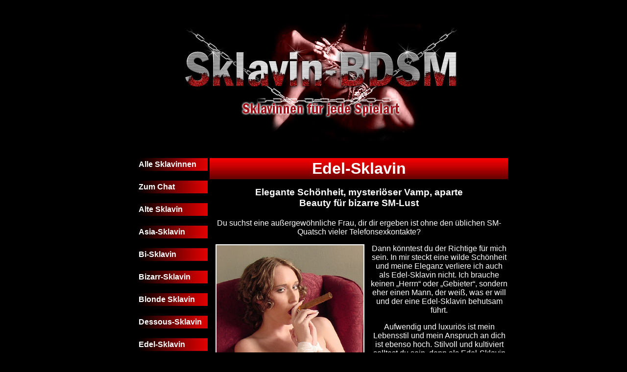

--- FILE ---
content_type: text/html
request_url: https://www.sklavin-bdsm.de/edel-sklavin.html
body_size: 2708
content:
<!DOCTYPE HTML PUBLIC "-//W3C//DTD HTML 4.0 Transitional//EN"> 
<HTML> 
<head>
<meta http-equiv="content-Type" content="text/html; charset=iso-8859-1"> 
<title>Edel-Sklavin mit viel Eleganz braucht einen richtigen Gentleman mit Niveau</title>
<meta name="description" CONTENT="Edel-Sklavin - Telefonsexkontakte mit Niveau und Eleganz, schöne Maskenpartys mit der Edel-Sklavin">
<meta name="keywords" CONTENT="Edel-Sklavin, Telefonsexkontakte, Niveau, Eleganz, Maskenparty, Gentleman">
<meta name="robots" CONTENT="index,follow">
<link rel="meta" href="http://www.sklavin-bdsm.de/labels.rdf" type="application/rdf+xml" title="ICRA labels" />
<meta http-equiv="pics-Label" content='(pics-1.1 "http://www.icra.org/pics/vocabularyv03/" l gen true for "http://sklavin-bdsm.de" r (n 3 s 3 v 3 l 3 oa 2 ob 0 oc 0 od 2 oe 0 of 2 og 2 oh 2 c 0) gen true for "http://www.sklavin-bdsm.de" r (n 3 s 3 v 3 l 3 oa 2 ob 0 oc 0 od 2 oe 0 of 2 og 2 oh 2 c 0))' />
<link href="sklavin-bdsm.css" rel="stylesheet" type="text/css"> 

<meta name="HandheldFriendly" content="True">
<meta name="MobileOptimized" content="320">
<meta name="viewport" content="width=device-width, initial-scale=1.0">
</head>
<body>

<center>

<a href="/"><img class="header" src="_images-sklavin-bdsm/sklavin-bdsm-header.jpg" alt="BDSM-Sklavinnen dienen am Telefon" border="0"></a>

<table width="100%" border="0">
<tr><td width="23%" align="left" valign="top">

<a class="menu anker-14px" href="/" title="Alle-Sklavinnen">Alle Sklavinnen</a> 
<a class="menu anker-14px" href="chat-hartzart.html" title="Zum Chat">Zum Chat</a>
<a class="menu anker-14px" href="alte-sklavin.html" title="Alte-Sklavin">Alte Sklavin</a>
<a class="menu anker-14px" href="asia-sklavin.html" title="Asia-Sklavin">Asia-Sklavin</a>
<a class="menu anker-14px" href="bi-sklavin.html" title="Bi-Sklavin">Bi-Sklavin</a> 
<a class="menu anker-14px" href="bizarr-sklavin.html" title="Bizarr-Sklavin">Bizarr-Sklavin</a>
<a class="menu anker-14px" href="blonde-sklavin.html" title="Blonde-Sklavin">Blonde Sklavin</a>
<a class="menu anker-14px" href="dessous-sklavin.html" title="Dessous-Sklavin">Dessous-Sklavin</a>
<a class="menu anker-14px" href="edel-sklavin.html" title="Edel-Sklavin">Edel-Sklavin</a>
<a class="menu anker-14px" href="ehesklavin.html" title="Ehe-Sklavin">Ehe-Sklavin</a> 
<a class="menu anker-14px" href="extremsklavin.html" title="Extrem-Sklavin">Extrem-Sklavin</a>
<a class="menu anker-14px" href="folter-sklavin.html" title="Folter-Sklavin">Folter-Sklavin</a>
<a class="menu anker-14px" href="gummisklavin.html" title="Gummi-Sklavin">Gummisklavin</a> 
<a class="menu anker-14px" href="hobby-sklavin.html" title="Hobby-Sklavin">Hobby-Sklavin</a>
<a class="menu anker-14px" href="jung-sklavin.html" title="Jung-Sklavin">Jung-Sklavin</a>
<a class="menu anker-14px" href="lust-sklavin.html" title="Lust-Sklavin">Lust-Sklavin</a>
<a class="menu anker-14px" href="lesbische-sklavin.html" title="Lesbische-Sklavin">Lesbische Sklavin</a> 
<a class="menu anker-14px" href="masosklavin.html" title="Maso-Sklavin">Maso-Sklavin</a> 
<a class="menu anker-14px" href="milf-sklavin.html" title="MILF-Sklavin">MILF-Sklavin</a>             
<a class="menu anker-14px" href="nackte-sklavin.html" title="Nackte-Sklavin">Nackte Sklavin</a>       
<a class="menu anker-14px" href="privat-sklavin.html" title="Privat-Sklavin">Privat-Sklavin</a>      
<a class="menu anker-14px" href="real-sklavin.html" title="Real-Sklavin">Real-Sklavin</a>            		         
<a class="menu anker-14px" href="reife-sklavin.html" title="Reife-Sklavin">Reife Sklavin</a>
<a class="menu anker-14px" href="sex-sklavin.html" title="Sex-Sklavin">Sex-Sklavin</a>
<a class="menu anker-14px" href="tabulose-sklavin.html" title="Tabulose-Sklavin">Tabulose Sklavin</a>
<a class="menu anker-14px" href="telefon-sklavin.html" title="Telefon-Sklavin">Telefon-Sklavin</a>             
<a class="menu anker-14px" href="telefonsex-sklavin.html" title="Telefonsex-Sklavin">Telefonsex-Sklavin</a>          
<a class="menu anker-14px" href="zucht-sklavin.html" title="Zucht-Sklavin">Zucht-Sklavin</a>           
<a class="menu anker-14px" href="surftips-sklavin-bdsm.html" title="Surftips">Surftips</a> 
<a class="menu anker-14px" href="impressum.html" title="Impressum">Impressum</a>
<a class="menu anker-14px" href="datenschutz.html" title="Impressum">Datenschutz</a>
<a class="menu anker-14px" href="jugendschutz.html" title="Impressum">Jugendschutz</a>
</td>
<td width="77%" align="center" valign="top">

<table width="100%" background="_images-sklavin-bdsm/sklavin-bdsm-bg2.jpg" border="0">
<tr>
	<td width="100%" align="center" valign="top">
		<h1 class="headline">Edel-Sklavin</h2>
	</td>
</tr>
</table>

<h2 class="subheadline">Elegante Schönheit, mysteriöser Vamp, aparte Beauty für bizarre SM-Lust</h2>

<div class="text">

Du suchst eine außergewöhnliche Frau, dir dir ergeben ist ohne den üblichen SM-Quatsch vieler Telefonsexkontakte?</p> 


<img class="bild-gross" src="_images-sklavin-bdsm/edel-sklavin-bdsm.jpg" alt="Edel-Sklavin dient beim Telefonsex">

<p>Dann könntest du der Richtige für mich sein. In mir steckt eine wilde Schönheit und meine Eleganz verliere ich auch als Edel-Sklavin nicht. Ich brauche keinen „Herrn“ oder „Gebieter“, sondern eher einen Mann, der weiß, was er will und der eine Edel-Sklavin behutsam führt.</p> 
<p>Aufwendig und luxuriös ist mein Lebensstil und mein Anspruch an dich ist ebenso hoch. Stilvoll und kultiviert solltest du sein, denn als Edel-Sklavin schätze ich Niveau.</p>
<p>Wenn du einen prägenden Eindruck bei mir hinterlässt, dann gehe ich in der Hingabe an dich völlig auf. Weißt du die Ladydienste einer Edel-Sklavin zu schätzen?</p>
<p>Dann wirb am Telefon um meine Gunst, lass mich zu Wachs in deinen Händen werden, zeige mir, welch fantastischer Liebhaber du bist, von der eine Edel-Skalvin wie ich noch etwas lernen kann. Ich mag die zarte Verruchtheit, fantasievolle Rollenspiele, dramatische Inszenierungen.</p>
<p>Kennst du Eyes Wide Shut? Dann hast du ungefähr eine Vorstellung davon, in welcher Liga ich mich als Edel-Sklavin bewege. Vielleicht sollten wir unser telefonisches SM-Spiel auf einer Maskenparty in einem geheimnisvollen Schloss beginnen: ich die Edel-Sklavin mit sinnlicher Verführung und du der Gentleman mit markanter Ausstrahlung. </p>
</div>

<div class="rufnummer-box">
<a class="clickbar-tel" href="tel:09005577277015">0900 557 727 7015</a><br>
<span class="telefonsex-preisangabe">1,98 &euro;/Min. Festnetz, Mobilfunk abweichend, bezahlte Operator, keine realen Treffen</span>
<br><br>
</div>

<div class="sex-sms">
	<div class="sms-headline">Erziehe die Sklavin per SMS:</div>
	<div class="sms-text">sende eine SMS mit</div>
<a class="clickbar-sms" href="sms:22744?body=Erotik%20%20Edel-Sklavin">Erotik &nbsp;Edel-Sklavin</a><br>
	<div class="sms-text">an die</div>
<a class="clickbar-sms" href="sms:22744?body=Erotik%20%20Edel-Sklavin">22744</a><br>
	<div class="sms-preisangabe">1,99 &euro;/SMS, bezahlte Operator, keine realen Treffen</div> 
<br>
Per SMS aus <strong><a href="austria-schweiz.html#austria">&Ouml;sterreich</a></strong> &amp; <strong><a href="austria-schweiz.html#schweiz">Schweiz</a></strong>
</div>



<br><br><br><br>
<a href="/"><h3 class="20-px-bold">zur Startseite</h3></a>
<br><br>

</td>
</tr>
</table>

</center>

<!-- Piwik -->
<script type="text/javascript">
  var _paq = _paq || [];
  _paq.push(['trackPageView']);
  _paq.push(['enableLinkTracking']);
  (function() {
    var u="//www.datanon.de/statistik/";
    _paq.push(['setTrackerUrl', u+'piwik.php']);
    _paq.push(['setSiteId', 9]);
    var d=document, g=d.createElement('script'), s=d.getElementsByTagName('script')[0];
    g.type='text/javascript'; g.async=true; g.defer=true; g.src=u+'piwik.js'; s.parentNode.insertBefore(g,s);
  })();
</script>
<noscript><p><img src="//www.datanon.de/statistik/piwik.php?idsite=9" style="border:0;" alt="" /></p></noscript>
<!-- End Piwik Code -->


</body>
</html>







--- FILE ---
content_type: text/css
request_url: https://www.sklavin-bdsm.de/sklavin-bdsm.css
body_size: 1312
content:
/* CSS Document */

body { background: #000000;
color: #FFFFFF;
margin:0 auto;
align:center;   
font-size:1.0em; 
font-family: Arial;
max-width:800px;
}


a:link { color: white; text-decoration: none; }
a:active { color: white; text-decoration: none; }
a:visited { color: white; text-decoration: none; }
a:hover { color: white; text-decoration: none; }
a { font-weight: bold; }

img { vertical-align: top; 
	max-width: 100%;
	height: auto;
	position: relative;
}

.header { margin-top: 1.875em;
margin-bottom: 1.875em;
padding-left: 1.875em;
vertical-align: top; 
	max-width: 100%;
	height: auto;
	position: relative;
}

.text { }

.bild-gross { float: left;
margin-right: 0.75em;
margin-left: 0.75em;
margin-bottom: 5px;
border-width: 2px;
border-color: white;
border-style: solid;
}

.bild-klein { float: left;
margin-right: display: block;
clear: both;
0.75em;
margin-left: 5px;
margin-bottom: 0.875em;
border-width: 1px;
border-color: black;
border-style: solid;
vertical-align: top; 
	max-width: 100%;
	height: auto;
	position: relative;
}

.rufnummer-box { 
max-width: 54.0em;
background: url(_images-sklavin-bdsm/sklavin-bdsm-details3.gif);

background-repeat: no-repeat;
 padding-top: 1.875em;

}

.main-box { 
overflow: hidden;
background: url(_images-sklavin-bdsm/sklavin-bdsm-bg.jpg);
background-repeat: x;
 margin-bottom: 0.9375em;
clear: both;
}

.main-box2 { 
overflow: hidden;
background: url(_images-sklavin-bdsm/sklavin-bdsm-bg3.jpg);
background-repeat: x;
 margin-bottom: 0.9375em;
clear: both;
}

.main-text { padding-left:0.9375em;
padding-right:25px ;
padding-top: 0.625em;
padding-bottom: 0.625em;
}
.button-details { float: right;
padding-right: 0.625em;
padding-bottom: 0.625em;
}


/* headlines */

.headline { display:inline;
font-size:2.0em;
color: #FFFFFF;
font-weight: bold;
text-decoration: none;
 height: 2.5em;
padding-top: 5px;
padding-bottom: 1.875em;
}

.subheadline { display:block;
font-size:1.1875em;
color: #FFFFFF;
font-weight: bold;
text-decoration: none;
padding-bottom: 5px;
max-width: 450px;
}

h1.px-16-bold { display:inline;
font-size:1.0em;
font-weight: bold;
text-decoration: none;
}

h1.px-18-bold { display:inline;
font-size:1.125em;
font-weight: bold;
text-decoration: none;
}
h1.20-px-bold { display:inline;
font-size:1.25em;
font-weight: bold;
text-decoration: none;
}
h1.28-px-bold { display:inline;
font-size:1.75em;
font-weight: bold;
text-decoration: none;
}
h2.24-px-bold { display:inline;
line-height:32px;
font-size:2.0em;
color: #FFFFFF;
font-weight: bold;
text-decoration: none;
}
h2.20-px-bold { display:inline;
font-size:1.25em;
line-height: 24px;
color: #FFFFFF;
font-weight: bold;
text-decoration: none;
}
h2.20-px-bold { display:inline;
font-size:1.25em;
color: #FFFFFF;
font-weight: bold;
text-decoration: none;
}
h1.44-px-bold { display:inline;
font-size:2.75em;
color: #FFFFFF;
font-weight: bold;
text-decoration: none;
}


/* links */


a.anker-12px:link { color: #FFFFFF;
text-decoration: none;
font-size:1.0em;
font-family: arial;
font-weight: bold;
} 
a.anker-12px:active { color: #FFFFFF;
text-decoration: none;
font-size:1.0em;
font-family: arial;
font-weight: bold;
} 
a.anker-12px:visited { color: #FFFFFF;
text-decoration: none;
font-size:1.0em;
font-family: arial;
font-weight: bold;
} 
a.anker-12px:hover { color: #FFFFFF;
text-decoration: none;
background-color: #FF0000;
font-size:1.0em;
font-family: arial;
font-weight: bold;
} 
a.anker-12px { color: #FFFFFF;
text-decoration: none;
font-size:1.0em;
font-family: arial;
font-weight: bold;
} 

a.anker-14px:link { color: #FFFFFF;
text-decoration: none;
font-size:1.0em;
font-family: arial;
} 
a.anker-14px:active { color: #FFFFFF;
text-decoration: none;
font-size:1.0em;
font-family: arial;
} 
a.anker-14px:visited { color: #FFFFFF;
text-decoration: none;
font-size:1.0em;
font-family: arial;
} 
a.anker-14px:hover { color: #FF3737;
text-decoration: none;
font-size:1.0em;
font-family: arial;
} 
a.anker-14px { color: #FFFFFF;
text-decoration: none;
font-size:1.0em;
font-family: arial;
} 

a.anker-16px:link { color: #FFFFFF;
text-decoration: none;
font-size:1.0em;
font-family: arial;
} 
a.anker-16px:active { color: #FFFFFF;
text-decoration: none;
font-size:1.0em;
font-family: arial;
} 
a.anker-16px:visited { color: #FFFFFF;
text-decoration: none;
font-size:1.0em;
font-family: arial;
} 
a.anker-16px:hover { color: #FF3737;
text-decoration: none;
font-size:1.0em;
font-family: arial;
} 
a.anker-16px { color: #FFFFFF;
text-decoration: none;
font-size:1.0em;
font-family: arial;
} 

a.anker-18px:link { color: #FFFFFF;
text-decoration: none;
font-size:1.125em;
font-family: arial;
font-weight: bold;
} 
a.anker-18px:active { color: #FFFFFF;
text-decoration: none;
font-size:1.125em;
font-family: arial;
font-weight: bold;
} 
a.anker-18px:visited { color: #FFFFFF;
text-decoration: none;
font-size:1.125em;
font-family: arial;
font-weight: bold;
} 
a.anker-18px:hover { color: #FF3737;
text-decoration: none;
font-size:1.125em;
font-family: arial;
font-weight: bold;
} 
a.anker-18px { color: #FFFFFF;
text-decoration: none;
font-size:1.125em;
font-family: arial;
font-weight: bold;
} 

a.anker-16px-underline:link { color: #FFFFFF;
font-size:1.0em;
font-family: arial;
font-weight: bold;
text-decoration: underline;
} 
a.anker-16px-underline:active { color: #FFFFFF;
font-size:1.0em;
font-family: arial;
font-weight: bold;
text-decoration: underline;
} 
a.anker-16px-underline:visited { color: #FFFFFF;
font-size:1.0em;
font-family: arial;
font-weight: bold;
text-decoration: underline;
} 
a.anker-16px-underline:hover { color: #FF3737;
font-size:1.0em;
font-family: arial;
font-weight: bold;
text-decoration: underline;
} 
a.anker-16px-underline { color: #FFFFFF;
text-decoration: none;
font-size:1.0em;
font-family: arial;
font-weight: bold;
text-decoration: underline;
}

a.anker-24px:link { color: #FFFFFF;
text-decoration: none;
font-size:1.5em;
font-family: arial;
font-weight: bold;
} 
a.anker-24px:active { color: #FFFFFF;
text-decoration: none;
font-size:1.5em;
font-family: arial;
font-weight: bold;
} 
a.anker-24px:visited { color: #FFFFFF;
text-decoration: none;
font-size:1.5em;
font-family: arial;
font-weight: bold;
} 
a.anker-24px:hover { color: #FF3737;
text-decoration: none;
font-size:1.5em;
font-family: arial;
font-weight: bold;
} 
a.anker-24px { color: #FFFFFF;
text-decoration: none;
font-size:1.5em;
font-family: arial;
font-weight: bold;
} 

a.anker-22px:link { color: #FFFFFF;
text-decoration: none;
font-size:1.375em;
font-family: arial;
font-weight: bold;
} 
a.anker-22px:active { color: #FFFFFF;
text-decoration: none;
font-size:1.375em;
font-family: arial;
font-weight: bold;
} 
a.anker-22px:visited { color: #FFFFFF;
text-decoration: none;
font-size:1.375em;
font-family: arial;
font-weight: bold;
} 
a.anker-22px:hover { color: #FF3737;
text-decoration: none;
font-size:1.375em;
font-family: arial;
font-weight: bold;
} 
a.anker-22px { color: #FFFFFF;
text-decoration: none;
font-size:1.375em;
font-family: arial;
font-weight: bold;
} 

a.anker-20px:link { color: #FFFFFF;
text-decoration: none;
font-size:1.25em;
font-family: arial;
font-weight: bold;
} 
a.anker-20px:active { color: #FFFFFF;
text-decoration: none;
font-size:1.25em;
font-family: arial;
font-weight: bold;
} 
a.anker-20px:visited { color: #FFFFFF;
text-decoration: none;
font-size:1.25em;
font-family: arial;
font-weight: bold;
} 
a.anker-20px:hover { color: #FF3737;
text-decoration: none;
font-size:1.25em;
font-family: arial;
font-weight: bold;
} 
a.anker-20px { color: #FFFFFF;
text-decoration: none;
font-size:1.25em;
font-family: arial;
font-weight: bold;
} 

a.anker-18px:link { color: #FFFFFF;
text-decoration: none;
font-size:1.125em;
font-family: arial;
font-weight: bold;
} 
a.anker-18px:active { color: #FFFFFF;
text-decoration: none;
font-size:1.125em;
font-family: arial;
font-weight: bold;
} 
a.anker-18px:visited { color: #FFFFFF;
text-decoration: none;
font-size:1.125em;
font-family: arial;
font-weight: bold;
} 
a.anker-18px:hover { color: #FF3737;
text-decoration: none;
font-size:1.125em;
font-family: arial;
font-weight: bold;
} 
a.anker-18px { color: #FFFFFF;
text-decoration: none;
font-size:1.125em;
font-family: arial;
font-weight: bold;
} 

a.anker-28px:link { color: #FFFFFF;
text-decoration: none;
font-size:1.75em;
font-family: arial;
font-weight: bold;
} 
a.anker-28px:active { color: #FFFFFF;
text-decoration: none;
font-size:1.75em;
font-family: arial;
font-weight: bold;
} 
a.anker-28px:visited { color: #FFFFFF;
text-decoration: none;
font-size:1.75em;
font-family: arial;
font-weight: bold;
} 
a.anker-28px:hover { color: #FF3737;
text-decoration: none;
font-size:1.75em;
font-family: arial;
font-weight: bold;
} 
a.anker-28px { color: #FFFFFF;
text-decoration: none;
font-size:1.75em;
font-family: arial;
font-weight: bold;
} 


a.clickbar-tel:link { color: #FFFFFF;
text-decoration: none;
font-size:2.25em;
font-family: arial;
font-weight: bold;
} 
a.clickbar-tel:active { color: #FFFFFF;
text-decoration: none;
font-size:2.25em;
font-family: arial;
font-weight: bold;
} 
a.clickbar-tel:visited { color: #FFFFFF;
text-decoration: none;
font-size:2.25em;
font-family: arial;
font-weight: bold;
} 
a.clickbar-tel:hover { color: #000000;
text-decoration: none;
font-size:2.25em;
font-family: arial;
font-weight: bold;
} 
a.clickbar-tel { color: #FFFFFF;
text-decoration: none;
font-size:2.25em;
font-family: arial;
font-weight: bold;
} 


a.clickbar-sms:link { color: #FFFFFF;
text-decoration: none;
font-size:1.75em;
font-family: arial;
font-weight: bold;
} 
a.clickbar-sms:active { color: #FFFFFF;
text-decoration: none;
font-size:1.75em;
font-family: arial;
font-weight: bold;
} 
a.clickbar-sms:visited { color: #FFFFFF;
text-decoration: none;
font-size:1.75em;
font-family: arial;
font-weight: bold;
} 
a.clickbar-sms:hover { color: #ff0000;
text-decoration: none;
font-size:1.75em;
font-family: arial;
font-weight: bold;
} 
a.clickbar-sms { color: #FFFFFF;
text-decoration: none;
font-size:1.75em;
font-family: arial;
font-weight: bold;
} 

/* nummern & preise */

.telefonsex-preisangabe { font-size:0.75em;
width: 80%;
display: block;
} 
.telefonsex-preisangabe-2 { font-size:0.75em;
width: 70%;
} 
.telefonsex-nummer { font-size:2.25em;
font-weight: bold;
}  

.sex-sms { padding-top: 20px;
font-weight: bold;
  }  
.sms-headline { font-size:1.75em;
}
.sms-keywords { font-size:1.75em;
}
.sms-text { font-size:1.125em;
padding: 0.625em;
 }
.sms-nummer { font-size:1.75em;
}
.sms-preisangabe { font-size:0.75em;
}




/* font-size: 1.625em;
color: blue;
*/

/* neu */


a.menu { padding-bottom: 0.625em;
left;
color: #FFFFFF;
text-decoration: none;
font-size:1.0em;
font-family: arial;
display: block;
 text-decoration: none;
background: url(_images-sklavin-bdsm/sklavin-bdsm-menu-bg.gif);
background-color: #330000;
background-repeat: x;
margin-bottom: 1.25em;
vertical-align: middle;
padding-top: 4px;
padding-bottom: 4px;
padding-left: 2.5em;}

a.menu:link { text-decoration: none;
color: #ffffff;
}
a.menu:active { text-decoration: none;
color: #ffffff;
}
a.menu:visited { text-decoration: none;
color: #ffffff;
background: url(_images-sklavin-bdsm/layout/sklavin-bdsm-menu-bg.jpg);
background-repeat: x;
}
a.menu:hover  { text-decoration: none;
color: #ffffff;
background: url(_images-sklavin-bdsm/layout/sklavin-bdsm-menu2-bg.jpg);
background-repeat: x;
}


@media (min-width: 600px) {
word-wrap:break-word;
word-break:break-all; 
hyphens: auto;
}


a.clickbar-tel:link { color: #FFFFFF;
text-decoration: none;
font-size:2.25em;
font-family: arial;
font-weight: bold;
} 
a.clickbar-tel:active { color: #FFFFFF;
text-decoration: none;
font-size:2.25em;
font-family: arial;
font-weight: bold;
} 
a.clickbar-tel:visited { color: #FFFFFF;
text-decoration: none;
font-size:2.25em;
font-family: arial;
font-weight: bold;
} 
a.clickbar-tel:hover { color: #000000;
text-decoration: none;
font-size:2.25em;
font-family: arial;
font-weight: bold;
} 
a.clickbar-tel { color: #FFFFFF;
text-decoration: none;
font-size:2.25em;
font-family: arial;
font-weight: bold;
} 


a.clickbar-sms:link { color: #FFFFFF;
text-decoration: none;
font-size:1.75em;
font-family: arial;
font-weight: bold;
} 
a.clickbar-sms:active { color: #FFFFFF;
text-decoration: none;
font-size:1.75em;
font-family: arial;
font-weight: bold;
} 
a.clickbar-sms:visited { color: #FFFFFF;
text-decoration: none;
font-size:1.75em;
font-family: arial;
font-weight: bold;
} 
a.clickbar-sms:hover { color: #ff0000;
text-decoration: none;
font-size:1.75em;
font-family: arial;
font-weight: bold;
} 
a.clickbar-sms { color: #FFFFFF;
text-decoration: none;
font-size:1.75em;
font-family: arial;
font-weight: bold;
}
